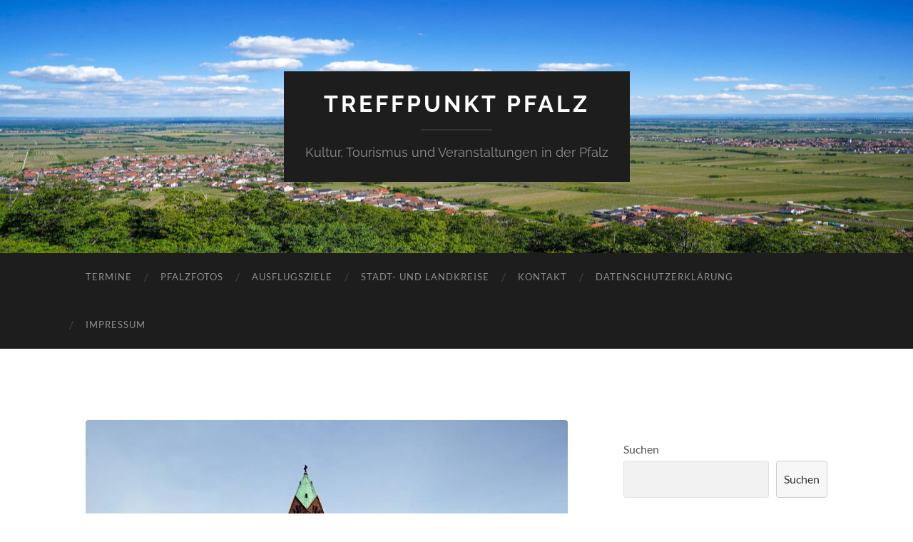

--- FILE ---
content_type: text/html; charset=UTF-8
request_url: https://www.treffpunkt-pfalz.de/vorderpfalz/schum-erleben-in-speyer-2023/
body_size: 52258
content:
<!DOCTYPE html>

<html lang="de-DE">

	<head>

		<meta http-equiv="content-type" content="text/html" charset="UTF-8" />
		<meta name="viewport" content="width=device-width, initial-scale=1.0" >

		<link rel="profile" href="http://gmpg.org/xfn/11">

		<title>SchUM erleben in Speyer 2023 &#8211; Treffpunkt Pfalz</title>
<meta name='robots' content='max-image-preview:large' />
<link rel='dns-prefetch' href='//www.googletagmanager.com' />
<link rel='dns-prefetch' href='//s.w.org' />
<link rel='dns-prefetch' href='//pagead2.googlesyndication.com' />
<link rel="alternate" type="application/rss+xml" title="Treffpunkt Pfalz &raquo; Feed" href="https://www.treffpunkt-pfalz.de/feed/" />
<link rel="alternate" type="application/rss+xml" title="Treffpunkt Pfalz &raquo; Kommentar-Feed" href="https://www.treffpunkt-pfalz.de/comments/feed/" />
<script type="text/javascript">
window._wpemojiSettings = {"baseUrl":"https:\/\/s.w.org\/images\/core\/emoji\/14.0.0\/72x72\/","ext":".png","svgUrl":"https:\/\/s.w.org\/images\/core\/emoji\/14.0.0\/svg\/","svgExt":".svg","source":{"concatemoji":"https:\/\/www.treffpunkt-pfalz.de\/wp-includes\/js\/wp-emoji-release.min.js?ver=6.0"}};
/*! This file is auto-generated */
!function(e,a,t){var n,r,o,i=a.createElement("canvas"),p=i.getContext&&i.getContext("2d");function s(e,t){var a=String.fromCharCode,e=(p.clearRect(0,0,i.width,i.height),p.fillText(a.apply(this,e),0,0),i.toDataURL());return p.clearRect(0,0,i.width,i.height),p.fillText(a.apply(this,t),0,0),e===i.toDataURL()}function c(e){var t=a.createElement("script");t.src=e,t.defer=t.type="text/javascript",a.getElementsByTagName("head")[0].appendChild(t)}for(o=Array("flag","emoji"),t.supports={everything:!0,everythingExceptFlag:!0},r=0;r<o.length;r++)t.supports[o[r]]=function(e){if(!p||!p.fillText)return!1;switch(p.textBaseline="top",p.font="600 32px Arial",e){case"flag":return s([127987,65039,8205,9895,65039],[127987,65039,8203,9895,65039])?!1:!s([55356,56826,55356,56819],[55356,56826,8203,55356,56819])&&!s([55356,57332,56128,56423,56128,56418,56128,56421,56128,56430,56128,56423,56128,56447],[55356,57332,8203,56128,56423,8203,56128,56418,8203,56128,56421,8203,56128,56430,8203,56128,56423,8203,56128,56447]);case"emoji":return!s([129777,127995,8205,129778,127999],[129777,127995,8203,129778,127999])}return!1}(o[r]),t.supports.everything=t.supports.everything&&t.supports[o[r]],"flag"!==o[r]&&(t.supports.everythingExceptFlag=t.supports.everythingExceptFlag&&t.supports[o[r]]);t.supports.everythingExceptFlag=t.supports.everythingExceptFlag&&!t.supports.flag,t.DOMReady=!1,t.readyCallback=function(){t.DOMReady=!0},t.supports.everything||(n=function(){t.readyCallback()},a.addEventListener?(a.addEventListener("DOMContentLoaded",n,!1),e.addEventListener("load",n,!1)):(e.attachEvent("onload",n),a.attachEvent("onreadystatechange",function(){"complete"===a.readyState&&t.readyCallback()})),(e=t.source||{}).concatemoji?c(e.concatemoji):e.wpemoji&&e.twemoji&&(c(e.twemoji),c(e.wpemoji)))}(window,document,window._wpemojiSettings);
</script>
<style type="text/css">
img.wp-smiley,
img.emoji {
	display: inline !important;
	border: none !important;
	box-shadow: none !important;
	height: 1em !important;
	width: 1em !important;
	margin: 0 0.07em !important;
	vertical-align: -0.1em !important;
	background: none !important;
	padding: 0 !important;
}
</style>
	<link rel='stylesheet' id='wp-block-library-css'  href='https://www.treffpunkt-pfalz.de/wp-includes/css/dist/block-library/style.min.css?ver=6.0' type='text/css' media='all' />
<style id='global-styles-inline-css' type='text/css'>
body{--wp--preset--color--black: #000000;--wp--preset--color--cyan-bluish-gray: #abb8c3;--wp--preset--color--white: #fff;--wp--preset--color--pale-pink: #f78da7;--wp--preset--color--vivid-red: #cf2e2e;--wp--preset--color--luminous-vivid-orange: #ff6900;--wp--preset--color--luminous-vivid-amber: #fcb900;--wp--preset--color--light-green-cyan: #7bdcb5;--wp--preset--color--vivid-green-cyan: #00d084;--wp--preset--color--pale-cyan-blue: #8ed1fc;--wp--preset--color--vivid-cyan-blue: #0693e3;--wp--preset--color--vivid-purple: #9b51e0;--wp--preset--color--accent: #00847b;--wp--preset--color--dark-gray: #444;--wp--preset--color--medium-gray: #666;--wp--preset--color--light-gray: #888;--wp--preset--gradient--vivid-cyan-blue-to-vivid-purple: linear-gradient(135deg,rgba(6,147,227,1) 0%,rgb(155,81,224) 100%);--wp--preset--gradient--light-green-cyan-to-vivid-green-cyan: linear-gradient(135deg,rgb(122,220,180) 0%,rgb(0,208,130) 100%);--wp--preset--gradient--luminous-vivid-amber-to-luminous-vivid-orange: linear-gradient(135deg,rgba(252,185,0,1) 0%,rgba(255,105,0,1) 100%);--wp--preset--gradient--luminous-vivid-orange-to-vivid-red: linear-gradient(135deg,rgba(255,105,0,1) 0%,rgb(207,46,46) 100%);--wp--preset--gradient--very-light-gray-to-cyan-bluish-gray: linear-gradient(135deg,rgb(238,238,238) 0%,rgb(169,184,195) 100%);--wp--preset--gradient--cool-to-warm-spectrum: linear-gradient(135deg,rgb(74,234,220) 0%,rgb(151,120,209) 20%,rgb(207,42,186) 40%,rgb(238,44,130) 60%,rgb(251,105,98) 80%,rgb(254,248,76) 100%);--wp--preset--gradient--blush-light-purple: linear-gradient(135deg,rgb(255,206,236) 0%,rgb(152,150,240) 100%);--wp--preset--gradient--blush-bordeaux: linear-gradient(135deg,rgb(254,205,165) 0%,rgb(254,45,45) 50%,rgb(107,0,62) 100%);--wp--preset--gradient--luminous-dusk: linear-gradient(135deg,rgb(255,203,112) 0%,rgb(199,81,192) 50%,rgb(65,88,208) 100%);--wp--preset--gradient--pale-ocean: linear-gradient(135deg,rgb(255,245,203) 0%,rgb(182,227,212) 50%,rgb(51,167,181) 100%);--wp--preset--gradient--electric-grass: linear-gradient(135deg,rgb(202,248,128) 0%,rgb(113,206,126) 100%);--wp--preset--gradient--midnight: linear-gradient(135deg,rgb(2,3,129) 0%,rgb(40,116,252) 100%);--wp--preset--duotone--dark-grayscale: url('#wp-duotone-dark-grayscale');--wp--preset--duotone--grayscale: url('#wp-duotone-grayscale');--wp--preset--duotone--purple-yellow: url('#wp-duotone-purple-yellow');--wp--preset--duotone--blue-red: url('#wp-duotone-blue-red');--wp--preset--duotone--midnight: url('#wp-duotone-midnight');--wp--preset--duotone--magenta-yellow: url('#wp-duotone-magenta-yellow');--wp--preset--duotone--purple-green: url('#wp-duotone-purple-green');--wp--preset--duotone--blue-orange: url('#wp-duotone-blue-orange');--wp--preset--font-size--small: 16px;--wp--preset--font-size--medium: 20px;--wp--preset--font-size--large: 24px;--wp--preset--font-size--x-large: 42px;--wp--preset--font-size--regular: 19px;--wp--preset--font-size--larger: 32px;}.has-black-color{color: var(--wp--preset--color--black) !important;}.has-cyan-bluish-gray-color{color: var(--wp--preset--color--cyan-bluish-gray) !important;}.has-white-color{color: var(--wp--preset--color--white) !important;}.has-pale-pink-color{color: var(--wp--preset--color--pale-pink) !important;}.has-vivid-red-color{color: var(--wp--preset--color--vivid-red) !important;}.has-luminous-vivid-orange-color{color: var(--wp--preset--color--luminous-vivid-orange) !important;}.has-luminous-vivid-amber-color{color: var(--wp--preset--color--luminous-vivid-amber) !important;}.has-light-green-cyan-color{color: var(--wp--preset--color--light-green-cyan) !important;}.has-vivid-green-cyan-color{color: var(--wp--preset--color--vivid-green-cyan) !important;}.has-pale-cyan-blue-color{color: var(--wp--preset--color--pale-cyan-blue) !important;}.has-vivid-cyan-blue-color{color: var(--wp--preset--color--vivid-cyan-blue) !important;}.has-vivid-purple-color{color: var(--wp--preset--color--vivid-purple) !important;}.has-black-background-color{background-color: var(--wp--preset--color--black) !important;}.has-cyan-bluish-gray-background-color{background-color: var(--wp--preset--color--cyan-bluish-gray) !important;}.has-white-background-color{background-color: var(--wp--preset--color--white) !important;}.has-pale-pink-background-color{background-color: var(--wp--preset--color--pale-pink) !important;}.has-vivid-red-background-color{background-color: var(--wp--preset--color--vivid-red) !important;}.has-luminous-vivid-orange-background-color{background-color: var(--wp--preset--color--luminous-vivid-orange) !important;}.has-luminous-vivid-amber-background-color{background-color: var(--wp--preset--color--luminous-vivid-amber) !important;}.has-light-green-cyan-background-color{background-color: var(--wp--preset--color--light-green-cyan) !important;}.has-vivid-green-cyan-background-color{background-color: var(--wp--preset--color--vivid-green-cyan) !important;}.has-pale-cyan-blue-background-color{background-color: var(--wp--preset--color--pale-cyan-blue) !important;}.has-vivid-cyan-blue-background-color{background-color: var(--wp--preset--color--vivid-cyan-blue) !important;}.has-vivid-purple-background-color{background-color: var(--wp--preset--color--vivid-purple) !important;}.has-black-border-color{border-color: var(--wp--preset--color--black) !important;}.has-cyan-bluish-gray-border-color{border-color: var(--wp--preset--color--cyan-bluish-gray) !important;}.has-white-border-color{border-color: var(--wp--preset--color--white) !important;}.has-pale-pink-border-color{border-color: var(--wp--preset--color--pale-pink) !important;}.has-vivid-red-border-color{border-color: var(--wp--preset--color--vivid-red) !important;}.has-luminous-vivid-orange-border-color{border-color: var(--wp--preset--color--luminous-vivid-orange) !important;}.has-luminous-vivid-amber-border-color{border-color: var(--wp--preset--color--luminous-vivid-amber) !important;}.has-light-green-cyan-border-color{border-color: var(--wp--preset--color--light-green-cyan) !important;}.has-vivid-green-cyan-border-color{border-color: var(--wp--preset--color--vivid-green-cyan) !important;}.has-pale-cyan-blue-border-color{border-color: var(--wp--preset--color--pale-cyan-blue) !important;}.has-vivid-cyan-blue-border-color{border-color: var(--wp--preset--color--vivid-cyan-blue) !important;}.has-vivid-purple-border-color{border-color: var(--wp--preset--color--vivid-purple) !important;}.has-vivid-cyan-blue-to-vivid-purple-gradient-background{background: var(--wp--preset--gradient--vivid-cyan-blue-to-vivid-purple) !important;}.has-light-green-cyan-to-vivid-green-cyan-gradient-background{background: var(--wp--preset--gradient--light-green-cyan-to-vivid-green-cyan) !important;}.has-luminous-vivid-amber-to-luminous-vivid-orange-gradient-background{background: var(--wp--preset--gradient--luminous-vivid-amber-to-luminous-vivid-orange) !important;}.has-luminous-vivid-orange-to-vivid-red-gradient-background{background: var(--wp--preset--gradient--luminous-vivid-orange-to-vivid-red) !important;}.has-very-light-gray-to-cyan-bluish-gray-gradient-background{background: var(--wp--preset--gradient--very-light-gray-to-cyan-bluish-gray) !important;}.has-cool-to-warm-spectrum-gradient-background{background: var(--wp--preset--gradient--cool-to-warm-spectrum) !important;}.has-blush-light-purple-gradient-background{background: var(--wp--preset--gradient--blush-light-purple) !important;}.has-blush-bordeaux-gradient-background{background: var(--wp--preset--gradient--blush-bordeaux) !important;}.has-luminous-dusk-gradient-background{background: var(--wp--preset--gradient--luminous-dusk) !important;}.has-pale-ocean-gradient-background{background: var(--wp--preset--gradient--pale-ocean) !important;}.has-electric-grass-gradient-background{background: var(--wp--preset--gradient--electric-grass) !important;}.has-midnight-gradient-background{background: var(--wp--preset--gradient--midnight) !important;}.has-small-font-size{font-size: var(--wp--preset--font-size--small) !important;}.has-medium-font-size{font-size: var(--wp--preset--font-size--medium) !important;}.has-large-font-size{font-size: var(--wp--preset--font-size--large) !important;}.has-x-large-font-size{font-size: var(--wp--preset--font-size--x-large) !important;}
</style>
<link rel='stylesheet' id='hemingway_googleFonts-css'  href='https://www.treffpunkt-pfalz.de/wp-content/themes/hemingway/assets/css/fonts.css' type='text/css' media='all' />
<link rel='stylesheet' id='hemingway_style-css'  href='https://www.treffpunkt-pfalz.de/wp-content/themes/hemingway/style.css?ver=2.3.2' type='text/css' media='all' />
<script type='text/javascript' src='https://www.treffpunkt-pfalz.de/wp-content/plugins/strato-assistant/js/cookies.js?ver=1656341590' id='strato-assistant-wp-cookies-js'></script>
<script type='text/javascript' src='https://www.treffpunkt-pfalz.de/wp-includes/js/jquery/jquery.min.js?ver=3.6.0' id='jquery-core-js'></script>
<script type='text/javascript' src='https://www.treffpunkt-pfalz.de/wp-includes/js/jquery/jquery-migrate.min.js?ver=3.3.2' id='jquery-migrate-js'></script>

<!-- Google Tag (gtac.js) durch Site-Kit hinzugefügt -->
<!-- Von Site Kit hinzugefügtes Google-Analytics-Snippet -->
<script type='text/javascript' src='https://www.googletagmanager.com/gtag/js?id=GT-T5P8FL3' id='google_gtagjs-js' async></script>
<script type='text/javascript' id='google_gtagjs-js-after'>
window.dataLayer = window.dataLayer || [];function gtag(){dataLayer.push(arguments);}
gtag("set","linker",{"domains":["www.treffpunkt-pfalz.de"]});
gtag("js", new Date());
gtag("set", "developer_id.dZTNiMT", true);
gtag("config", "GT-T5P8FL3");
</script>
<link rel="https://api.w.org/" href="https://www.treffpunkt-pfalz.de/wp-json/" /><link rel="alternate" type="application/json" href="https://www.treffpunkt-pfalz.de/wp-json/wp/v2/posts/8495" /><link rel="EditURI" type="application/rsd+xml" title="RSD" href="https://www.treffpunkt-pfalz.de/xmlrpc.php?rsd" />
<link rel="wlwmanifest" type="application/wlwmanifest+xml" href="https://www.treffpunkt-pfalz.de/wp-includes/wlwmanifest.xml" /> 
<meta name="generator" content="WordPress 6.0" />
<link rel="canonical" href="https://www.treffpunkt-pfalz.de/vorderpfalz/schum-erleben-in-speyer-2023/" />
<link rel='shortlink' href='https://www.treffpunkt-pfalz.de/?p=8495' />
<link rel="alternate" type="application/json+oembed" href="https://www.treffpunkt-pfalz.de/wp-json/oembed/1.0/embed?url=https%3A%2F%2Fwww.treffpunkt-pfalz.de%2Fvorderpfalz%2Fschum-erleben-in-speyer-2023%2F" />
<link rel="alternate" type="text/xml+oembed" href="https://www.treffpunkt-pfalz.de/wp-json/oembed/1.0/embed?url=https%3A%2F%2Fwww.treffpunkt-pfalz.de%2Fvorderpfalz%2Fschum-erleben-in-speyer-2023%2F&#038;format=xml" />
<meta name="generator" content="Site Kit by Google 1.168.0" /><style type="text/css"><!-- Customizer CSS -->::selection { background-color: #00847b; }.featured-media .sticky-post { background-color: #00847b; }fieldset legend { background-color: #00847b; }:root .has-accent-background-color { background-color: #00847b; }button:hover { background-color: #00847b; }.button:hover { background-color: #00847b; }.faux-button:hover { background-color: #00847b; }a.more-link:hover { background-color: #00847b; }.wp-block-button__link:hover { background-color: #00847b; }.is-style-outline .wp-block-button__link.has-accent-color:hover { background-color: #00847b; }.wp-block-file__button:hover { background-color: #00847b; }input[type="button"]:hover { background-color: #00847b; }input[type="reset"]:hover { background-color: #00847b; }input[type="submit"]:hover { background-color: #00847b; }.post-tags a:hover { background-color: #00847b; }.content #respond input[type="submit"]:hover { background-color: #00847b; }.search-form .search-submit { background-color: #00847b; }.sidebar .tagcloud a:hover { background-color: #00847b; }.footer .tagcloud a:hover { background-color: #00847b; }.is-style-outline .wp-block-button__link.has-accent-color:hover { border-color: #00847b; }.post-tags a:hover:after { border-right-color: #00847b; }a { color: #00847b; }.blog-title a:hover { color: #00847b; }.blog-menu a:hover { color: #00847b; }.post-title a:hover { color: #00847b; }.post-meta a:hover { color: #00847b; }.blog .format-quote blockquote cite a:hover { color: #00847b; }:root .has-accent-color { color: #00847b; }.post-categories a { color: #00847b; }.post-categories a:hover { color: #00847b; }.post-nav a:hover { color: #00847b; }.archive-nav a:hover { color: #00847b; }.comment-meta-content cite a:hover { color: #00847b; }.comment-meta-content p a:hover { color: #00847b; }.comment-actions a:hover { color: #00847b; }#cancel-comment-reply-link { color: #00847b; }#cancel-comment-reply-link:hover { color: #00847b; }.widget-title a { color: #00847b; }.widget-title a:hover { color: #00847b; }.widget_text a { color: #00847b; }.widget_text a:hover { color: #00847b; }.widget_rss a { color: #00847b; }.widget_rss a:hover { color: #00847b; }.widget_archive a { color: #00847b; }.widget_archive a:hover { color: #00847b; }.widget_meta a { color: #00847b; }.widget_meta a:hover { color: #00847b; }.widget_recent_comments a { color: #00847b; }.widget_recent_comments a:hover { color: #00847b; }.widget_pages a { color: #00847b; }.widget_pages a:hover { color: #00847b; }.widget_links a { color: #00847b; }.widget_links a:hover { color: #00847b; }.widget_recent_entries a { color: #00847b; }.widget_recent_entries a:hover { color: #00847b; }.widget_categories a { color: #00847b; }.widget_categories a:hover { color: #00847b; }#wp-calendar a { color: #00847b; }#wp-calendar a:hover { color: #00847b; }#wp-calendar tfoot a:hover { color: #00847b; }.wp-calendar-nav a:hover { color: #00847b; }.widgetmore a { color: #00847b; }.widgetmore a:hover { color: #00847b; }</style><!-- /Customizer CSS -->
<!-- Durch Site Kit hinzugefügte Google AdSense Metatags -->
<meta name="google-adsense-platform-account" content="ca-host-pub-2644536267352236">
<meta name="google-adsense-platform-domain" content="sitekit.withgoogle.com">
<!-- Beende durch Site Kit hinzugefügte Google AdSense Metatags -->
<meta name="generator" content="Elementor 3.23.4; features: e_optimized_css_loading, additional_custom_breakpoints, e_lazyload; settings: css_print_method-external, google_font-enabled, font_display-auto">
			<style>
				.e-con.e-parent:nth-of-type(n+4):not(.e-lazyloaded):not(.e-no-lazyload),
				.e-con.e-parent:nth-of-type(n+4):not(.e-lazyloaded):not(.e-no-lazyload) * {
					background-image: none !important;
				}
				@media screen and (max-height: 1024px) {
					.e-con.e-parent:nth-of-type(n+3):not(.e-lazyloaded):not(.e-no-lazyload),
					.e-con.e-parent:nth-of-type(n+3):not(.e-lazyloaded):not(.e-no-lazyload) * {
						background-image: none !important;
					}
				}
				@media screen and (max-height: 640px) {
					.e-con.e-parent:nth-of-type(n+2):not(.e-lazyloaded):not(.e-no-lazyload),
					.e-con.e-parent:nth-of-type(n+2):not(.e-lazyloaded):not(.e-no-lazyload) * {
						background-image: none !important;
					}
				}
			</style>
			<style type="text/css" id="custom-background-css">
body.custom-background { background-color: #ffffff; }
</style>
	
<!-- Von Site Kit hinzugefügtes Google-AdSense-Snippet -->
<script async="async" src="https://pagead2.googlesyndication.com/pagead/js/adsbygoogle.js?client=ca-pub-8659281852520051&amp;host=ca-host-pub-2644536267352236" crossorigin="anonymous" type="text/javascript"></script>

<!-- Ende des von Site Kit hinzugefügten Google-AdSense-Snippets -->

	</head>
	
	<body class="post-template-default single single-post postid-8495 single-format-standard custom-background show-sidebar-on-mobile elementor-default elementor-kit-4">

		<svg xmlns="http://www.w3.org/2000/svg" viewBox="0 0 0 0" width="0" height="0" focusable="false" role="none" style="visibility: hidden; position: absolute; left: -9999px; overflow: hidden;" ><defs><filter id="wp-duotone-dark-grayscale"><feColorMatrix color-interpolation-filters="sRGB" type="matrix" values=" .299 .587 .114 0 0 .299 .587 .114 0 0 .299 .587 .114 0 0 .299 .587 .114 0 0 " /><feComponentTransfer color-interpolation-filters="sRGB" ><feFuncR type="table" tableValues="0 0.49803921568627" /><feFuncG type="table" tableValues="0 0.49803921568627" /><feFuncB type="table" tableValues="0 0.49803921568627" /><feFuncA type="table" tableValues="1 1" /></feComponentTransfer><feComposite in2="SourceGraphic" operator="in" /></filter></defs></svg><svg xmlns="http://www.w3.org/2000/svg" viewBox="0 0 0 0" width="0" height="0" focusable="false" role="none" style="visibility: hidden; position: absolute; left: -9999px; overflow: hidden;" ><defs><filter id="wp-duotone-grayscale"><feColorMatrix color-interpolation-filters="sRGB" type="matrix" values=" .299 .587 .114 0 0 .299 .587 .114 0 0 .299 .587 .114 0 0 .299 .587 .114 0 0 " /><feComponentTransfer color-interpolation-filters="sRGB" ><feFuncR type="table" tableValues="0 1" /><feFuncG type="table" tableValues="0 1" /><feFuncB type="table" tableValues="0 1" /><feFuncA type="table" tableValues="1 1" /></feComponentTransfer><feComposite in2="SourceGraphic" operator="in" /></filter></defs></svg><svg xmlns="http://www.w3.org/2000/svg" viewBox="0 0 0 0" width="0" height="0" focusable="false" role="none" style="visibility: hidden; position: absolute; left: -9999px; overflow: hidden;" ><defs><filter id="wp-duotone-purple-yellow"><feColorMatrix color-interpolation-filters="sRGB" type="matrix" values=" .299 .587 .114 0 0 .299 .587 .114 0 0 .299 .587 .114 0 0 .299 .587 .114 0 0 " /><feComponentTransfer color-interpolation-filters="sRGB" ><feFuncR type="table" tableValues="0.54901960784314 0.98823529411765" /><feFuncG type="table" tableValues="0 1" /><feFuncB type="table" tableValues="0.71764705882353 0.25490196078431" /><feFuncA type="table" tableValues="1 1" /></feComponentTransfer><feComposite in2="SourceGraphic" operator="in" /></filter></defs></svg><svg xmlns="http://www.w3.org/2000/svg" viewBox="0 0 0 0" width="0" height="0" focusable="false" role="none" style="visibility: hidden; position: absolute; left: -9999px; overflow: hidden;" ><defs><filter id="wp-duotone-blue-red"><feColorMatrix color-interpolation-filters="sRGB" type="matrix" values=" .299 .587 .114 0 0 .299 .587 .114 0 0 .299 .587 .114 0 0 .299 .587 .114 0 0 " /><feComponentTransfer color-interpolation-filters="sRGB" ><feFuncR type="table" tableValues="0 1" /><feFuncG type="table" tableValues="0 0.27843137254902" /><feFuncB type="table" tableValues="0.5921568627451 0.27843137254902" /><feFuncA type="table" tableValues="1 1" /></feComponentTransfer><feComposite in2="SourceGraphic" operator="in" /></filter></defs></svg><svg xmlns="http://www.w3.org/2000/svg" viewBox="0 0 0 0" width="0" height="0" focusable="false" role="none" style="visibility: hidden; position: absolute; left: -9999px; overflow: hidden;" ><defs><filter id="wp-duotone-midnight"><feColorMatrix color-interpolation-filters="sRGB" type="matrix" values=" .299 .587 .114 0 0 .299 .587 .114 0 0 .299 .587 .114 0 0 .299 .587 .114 0 0 " /><feComponentTransfer color-interpolation-filters="sRGB" ><feFuncR type="table" tableValues="0 0" /><feFuncG type="table" tableValues="0 0.64705882352941" /><feFuncB type="table" tableValues="0 1" /><feFuncA type="table" tableValues="1 1" /></feComponentTransfer><feComposite in2="SourceGraphic" operator="in" /></filter></defs></svg><svg xmlns="http://www.w3.org/2000/svg" viewBox="0 0 0 0" width="0" height="0" focusable="false" role="none" style="visibility: hidden; position: absolute; left: -9999px; overflow: hidden;" ><defs><filter id="wp-duotone-magenta-yellow"><feColorMatrix color-interpolation-filters="sRGB" type="matrix" values=" .299 .587 .114 0 0 .299 .587 .114 0 0 .299 .587 .114 0 0 .299 .587 .114 0 0 " /><feComponentTransfer color-interpolation-filters="sRGB" ><feFuncR type="table" tableValues="0.78039215686275 1" /><feFuncG type="table" tableValues="0 0.94901960784314" /><feFuncB type="table" tableValues="0.35294117647059 0.47058823529412" /><feFuncA type="table" tableValues="1 1" /></feComponentTransfer><feComposite in2="SourceGraphic" operator="in" /></filter></defs></svg><svg xmlns="http://www.w3.org/2000/svg" viewBox="0 0 0 0" width="0" height="0" focusable="false" role="none" style="visibility: hidden; position: absolute; left: -9999px; overflow: hidden;" ><defs><filter id="wp-duotone-purple-green"><feColorMatrix color-interpolation-filters="sRGB" type="matrix" values=" .299 .587 .114 0 0 .299 .587 .114 0 0 .299 .587 .114 0 0 .299 .587 .114 0 0 " /><feComponentTransfer color-interpolation-filters="sRGB" ><feFuncR type="table" tableValues="0.65098039215686 0.40392156862745" /><feFuncG type="table" tableValues="0 1" /><feFuncB type="table" tableValues="0.44705882352941 0.4" /><feFuncA type="table" tableValues="1 1" /></feComponentTransfer><feComposite in2="SourceGraphic" operator="in" /></filter></defs></svg><svg xmlns="http://www.w3.org/2000/svg" viewBox="0 0 0 0" width="0" height="0" focusable="false" role="none" style="visibility: hidden; position: absolute; left: -9999px; overflow: hidden;" ><defs><filter id="wp-duotone-blue-orange"><feColorMatrix color-interpolation-filters="sRGB" type="matrix" values=" .299 .587 .114 0 0 .299 .587 .114 0 0 .299 .587 .114 0 0 .299 .587 .114 0 0 " /><feComponentTransfer color-interpolation-filters="sRGB" ><feFuncR type="table" tableValues="0.098039215686275 1" /><feFuncG type="table" tableValues="0 0.66274509803922" /><feFuncB type="table" tableValues="0.84705882352941 0.41960784313725" /><feFuncA type="table" tableValues="1 1" /></feComponentTransfer><feComposite in2="SourceGraphic" operator="in" /></filter></defs></svg>
		<a class="skip-link button" href="#site-content">Zum Inhalt springen</a>
	
		<div class="big-wrapper">
	
			<div class="header-cover section bg-dark-light no-padding">

						
				<div class="header section" style="background-image: url( https://www.treffpunkt-pfalz.de/wp-content/uploads/2022/06/cropped-192301674_10219951346918014_3717587416821835540_n.jpg );">
							
					<div class="header-inner section-inner">
					
											
							<div class="blog-info">
							
																	<div class="blog-title">
										<a href="https://www.treffpunkt-pfalz.de" rel="home">Treffpunkt Pfalz</a>
									</div>
																
																	<p class="blog-description">Kultur, Tourismus und Veranstaltungen in der Pfalz</p>
															
							</div><!-- .blog-info -->
							
															
					</div><!-- .header-inner -->
								
				</div><!-- .header -->
			
			</div><!-- .bg-dark -->
			
			<div class="navigation section no-padding bg-dark">
			
				<div class="navigation-inner section-inner group">
				
					<div class="toggle-container section-inner hidden">
			
						<button type="button" class="nav-toggle toggle">
							<div class="bar"></div>
							<div class="bar"></div>
							<div class="bar"></div>
							<span class="screen-reader-text">Mobile-Menü ein-/ausblenden</span>
						</button>
						
						<button type="button" class="search-toggle toggle">
							<div class="metal"></div>
							<div class="glass"></div>
							<div class="handle"></div>
							<span class="screen-reader-text">Suchfeld ein-/ausblenden</span>
						</button>
											
					</div><!-- .toggle-container -->
					
					<div class="blog-search hidden">
						<form role="search" method="get" class="search-form" action="https://www.treffpunkt-pfalz.de/">
				<label>
					<span class="screen-reader-text">Suche nach:</span>
					<input type="search" class="search-field" placeholder="Suche &hellip;" value="" name="s" />
				</label>
				<input type="submit" class="search-submit" value="Suche" />
			</form>					</div><!-- .blog-search -->
				
					<ul class="blog-menu">
						<li class="page_item page-item-64687"><a href="https://www.treffpunkt-pfalz.de/termine/">Termine</a></li>
<li class="page_item page-item-610"><a href="https://www.treffpunkt-pfalz.de/pfalzfotos/">Pfalzfotos</a></li>
<li class="page_item page-item-1056"><a href="https://www.treffpunkt-pfalz.de/ausflugsziele/">Ausflugsziele</a></li>
<li class="page_item page-item-1632"><a href="https://www.treffpunkt-pfalz.de/stadt-und-landkreise/">Stadt- und Landkreise</a></li>
<li class="page_item page-item-2729"><a href="https://www.treffpunkt-pfalz.de/kontakt/">Kontakt</a></li>
<li class="page_item page-item-12228"><a href="https://www.treffpunkt-pfalz.de/datenschutzerklaerung/">Datenschutzerklärung</a></li>
<li class="page_item page-item-2"><a href="https://www.treffpunkt-pfalz.de/impressum/">Impressum</a></li>
					 </ul><!-- .blog-menu -->
					 
					 <ul class="mobile-menu">
					
						<li class="page_item page-item-64687"><a href="https://www.treffpunkt-pfalz.de/termine/">Termine</a></li>
<li class="page_item page-item-610"><a href="https://www.treffpunkt-pfalz.de/pfalzfotos/">Pfalzfotos</a></li>
<li class="page_item page-item-1056"><a href="https://www.treffpunkt-pfalz.de/ausflugsziele/">Ausflugsziele</a></li>
<li class="page_item page-item-1632"><a href="https://www.treffpunkt-pfalz.de/stadt-und-landkreise/">Stadt- und Landkreise</a></li>
<li class="page_item page-item-2729"><a href="https://www.treffpunkt-pfalz.de/kontakt/">Kontakt</a></li>
<li class="page_item page-item-12228"><a href="https://www.treffpunkt-pfalz.de/datenschutzerklaerung/">Datenschutzerklärung</a></li>
<li class="page_item page-item-2"><a href="https://www.treffpunkt-pfalz.de/impressum/">Impressum</a></li>
						
					 </ul><!-- .mobile-menu -->
				 
				</div><!-- .navigation-inner -->
				
			</div><!-- .navigation -->
<main class="wrapper section-inner group" id="site-content">

	<div class="content left">

		<div class="posts">
												        
			<article id="post-8495" class="post-8495 post type-post status-publish format-standard has-post-thumbnail hentry category-vorderpfalz tag-dom-zu-speyer tag-judenhof-speyer tag-schum tag-sp tag-speyer tag-unesco-welterbe">

	<div class="post-header">

		
								
			<figure class="featured-media">

							
					<a href="https://www.treffpunkt-pfalz.de/vorderpfalz/schum-erleben-in-speyer-2023/" rel="bookmark">
						<img fetchpriority="high" width="676" height="630" src="https://www.treffpunkt-pfalz.de/wp-content/uploads/2022/11/B236B82D-6B02-4999-8C79-8D46917A3C58-676x630.jpeg" class="attachment-post-image size-post-image wp-post-image" alt="Der Dom zu Speyer (Foto: Holger Knecht)" srcset="https://www.treffpunkt-pfalz.de/wp-content/uploads/2022/11/B236B82D-6B02-4999-8C79-8D46917A3C58-676x630.jpeg 676w, https://www.treffpunkt-pfalz.de/wp-content/uploads/2022/11/B236B82D-6B02-4999-8C79-8D46917A3C58-300x280.jpeg 300w, https://www.treffpunkt-pfalz.de/wp-content/uploads/2022/11/B236B82D-6B02-4999-8C79-8D46917A3C58-768x716.jpeg 768w, https://www.treffpunkt-pfalz.de/wp-content/uploads/2022/11/B236B82D-6B02-4999-8C79-8D46917A3C58.jpeg 800w" sizes="(max-width: 676px) 100vw, 676px" />					</a>

														
						<div class="media-caption-container">
							<figcaption class="media-caption">Der Dom zu Speyer (Foto: Holger Knecht)</figcaption>
						</div>
						
					
										
			</figure><!-- .featured-media -->
				
						
				<h1 class="post-title entry-title">
											SchUM erleben in Speyer 2023									</h1>

							
			<div class="post-meta">
			
				<span class="post-date"><a href="https://www.treffpunkt-pfalz.de/vorderpfalz/schum-erleben-in-speyer-2023/">Januar 10, 2023</a></span>
				
				<span class="date-sep"> / </span>
					
				<span class="post-author"><a href="https://www.treffpunkt-pfalz.de/author/pressemitteilung/" title="Beiträge von Pressemitteilung" rel="author">Pressemitteilung</a></span>

								
														
			</div><!-- .post-meta -->

					
	</div><!-- .post-header -->
																					
	<div class="post-content entry-content">
	
		
<p>Speyer &#8211; Speyer ist weltweit die einzige Stadt, die sich sowohl mit einem christlichen (dem Dom) wie auch mit einem jüdischen UNESCO-Welterbe (den SchUM-Stätten) schmücken kann. Beide, der Dom wie auch die SchUM-Stätten im Judenhof, liegen in Sichtweite nur wenige hundert Meter voneinander entfernt. </p>



<span id="more-8495"></span>



<p>Da macht ein gemeinsames Besucher- und Informationszentrum sehr viel Sinn, dachte man sich in Speyer. So kam es zwei Tage vor Weihnachten 2022 zu einem Treffen von Stadt und Domkapitel. Speyers Oberbürgermeisterin Stefanie Seiler bewertet das Treffen als sehr, sehr positiv. Das bestätigt auch Friederike Walter, die beim Domkapitel für das Kulturmanagement zuständig ist. Der nächste Schritt sei, so Frau Walter, eine domkapitelinterne Beratung und Beschlussfassung, bevor dann von Stadt und Domkapitel eine Machbarkeitsstudie in Auftrag gegeben werden kann. Ein möglicher Standort des gemeinsamen Besucherzentrums könnte südwestlich vom Dom sein, wo jetzt das Infocenter des Doms steht.</p>



<p>Die Auszeichnung der Speyerer SchUM-Stätten als Welterbe hat die Besucherzahlen im Judenhof in der Kleinen Pfaffengasse 20/21 in die Höhe schnellen lassen.&nbsp;</p>



<p>Hier, im Judenhof, sind die sichtbaren SchUM-Schätze der Stadt zu bestaunen. Am beeindruckendsten ist sicherlich das 1120 errichtete jüdische Ritualbad, das im Hebräischen Mikwe genannt wird. Der Zugang zum Badeschacht mit dem „lebenden“ Wasser erfolgt über ein steinernes Treppenhaus, das in zehn Meter Tiefe führt. Diese Mikwe ist die älteste ihrer Art nördlich der Alpen und zählt auch zu den besterhaltenen.</p>



<p>Neben der Mikwe finden sich die Überreste der um 1100 von christlichen Handwerkern begonnenen Synagoge. Das benachbarte Museum SchPIRA informiert im Detail über die jüdische Geschichte&nbsp; Speyers, über die Synagoge, die Mikwe und die nicht mehr vorhandene jüdische Wohnbebauung und den ebenfalls zerstörten jüdischen Friedhof. Einige Original-Grabsteine des Friedhofs sind aber erhalten und werden im Museum gezeigt. Ebenso der sogenannte „Schatz von Lingenfeld“ aus der Zeit um 1340 bis 1349. Dieser zeigt kostbare Besitztümer, die der jüdische Besitzer wohl vor plündernden Christen verstecken wollte.&nbsp;</p>



<p>Wie sehr sich die Stadt für ihr großes jüdisches Erbe und für ein gemeinsames, tolerantes Miteinander in der Neuzeit engagiert, das belegen auch die Führungen, die von der Tourist-Info zu diesem Thema angeboten werden.  </p>



<hr class="wp-block-separator has-alpha-channel-opacity"/>



<p>Quelle: gika-press Giesbert Karnebogen</p>
							
	</div><!-- .post-content -->
				
		
		<div class="post-meta-bottom">

																		
				<p class="post-categories"><span class="category-icon"><span class="front-flap"></span></span> <a href="https://www.treffpunkt-pfalz.de/category/vorderpfalz/" rel="category tag">Vorderpfalz</a></p>
	
						
							<p class="post-tags"><a href="https://www.treffpunkt-pfalz.de/tag/dom-zu-speyer/" rel="tag">Dom zu Speyer</a><a href="https://www.treffpunkt-pfalz.de/tag/judenhof-speyer/" rel="tag">Judenhof Speyer</a><a href="https://www.treffpunkt-pfalz.de/tag/schum/" rel="tag">SchUM</a><a href="https://www.treffpunkt-pfalz.de/tag/sp/" rel="tag">SP</a><a href="https://www.treffpunkt-pfalz.de/tag/speyer/" rel="tag">Speyer</a><a href="https://www.treffpunkt-pfalz.de/tag/unesco-welterbe/" rel="tag">UNESCO-Welterbe</a></p>
						
												
				<nav class="post-nav group">
											
											<a class="post-nav-older" href="https://www.treffpunkt-pfalz.de/vorderpfalz/neustadt-20-23-rueckblicke-einblicke-ausblicke-am-13-januar-2023/">
							<h5>Vorheriger Beitrag</h5>
							NEUstadt 20.23 &#8211; Rückblicke. Einblicke. Ausblicke am 13. Januar 2023						</a>
										
											<a class="post-nav-newer" href="https://www.treffpunkt-pfalz.de/vorderpfalz/knutfest-2023-in-weidenthal-weis-und-klein-raber-gewinnen-wm-im-weihnachtsbaumwerfen/">
							<h5>Nächster Beitrag</h5>
							Knutfest 2023 in Weidenthal &#8211; Weis und Klein-Raber gewinnen WM im Weihnachtsbaumwerfen						</a>
					
				</nav><!-- .post-nav -->

											
		</div><!-- .post-meta-bottom -->

		
</article><!-- .post -->			
		</div><!-- .posts -->
	
	</div><!-- .content -->

		
		
	<div class="sidebar right" role="complementary">
		<div id="block-2" class="widget widget_block widget_search"><div class="widget-content"><form role="search" method="get" action="https://www.treffpunkt-pfalz.de/" class="wp-block-search__button-outside wp-block-search__text-button wp-block-search"><label for="wp-block-search__input-1" class="wp-block-search__label">Suchen</label><div class="wp-block-search__inside-wrapper " ><input type="search" id="wp-block-search__input-1" class="wp-block-search__input " name="s" value="" placeholder=""  required /><button type="submit" class="wp-block-search__button  "  >Suchen</button></div></form></div></div><div id="block-3" class="widget widget_block"><div class="widget-content">
<div class="wp-container-1 wp-block-group"><div class="wp-block-group__inner-container">
<h2>Aktuelle Beiträge</h2>


<ul class="wp-block-latest-posts__list wp-block-latest-posts"><li><a class="wp-block-latest-posts__post-title" href="https://www.treffpunkt-pfalz.de/pfalz/frohes-weihnachten-2025/">Frohes Weihnachten 2025</a></li>
<li><a class="wp-block-latest-posts__post-title" href="https://www.treffpunkt-pfalz.de/vorderpfalz/drehorgelserenade-im-februar-2026-im-technik-museum-speyer/">Drehorgelserenade im Februar 2026 im Technik Museum Speyer</a></li>
<li><a class="wp-block-latest-posts__post-title" href="https://www.treffpunkt-pfalz.de/westpfalz/gemeinsam-zukunft-schaffen-kulturstiftung-westpfaelzer-musikantenland-erfolgreich-gestartet/">„Gemeinsam Zukunft schaffen – Kulturstiftung Westpfälzer Musikantenland“ erfolgreich gestartet</a></li>
<li><a class="wp-block-latest-posts__post-title" href="https://www.treffpunkt-pfalz.de/vorderpfalz/motorsaegenkurs-fuer-thwler-an-der-totenkopfhuette-im-januar-2026/">Motorsägenkurs für THWler an der Totenkopfhütte im Januar 2026</a></li>
<li><a class="wp-block-latest-posts__post-title" href="https://www.treffpunkt-pfalz.de/westpfalz/silvesterkonzert-2025-mit-der-deutschen-radio-philharmonie-in-kaiserslautern/">Silvesterkonzert 2025 mit der Deutschen Radio Philharmonie in Kaiserslautern</a></li>
</ul></div></div>
</div></div><div id="block-4" class="widget widget_block"><div class="widget-content">
<div class="wp-container-2 wp-block-group"><div class="wp-block-group__inner-container">
<figure class="wp-block-image size-full"><a href="https://www.treffpunkt-pfalz.de/termine/"><img width="800" height="533" src="https://www.treffpunkt-pfalz.de/wp-content/uploads/2022/07/B968F5DF-D4ED-412C-945B-E72ABB2523B8.jpeg" alt="Symbolbild Termine (Foto: Pixabay/Andreas Lischka)" class="wp-image-1148" srcset="https://www.treffpunkt-pfalz.de/wp-content/uploads/2022/07/B968F5DF-D4ED-412C-945B-E72ABB2523B8.jpeg 800w, https://www.treffpunkt-pfalz.de/wp-content/uploads/2022/07/B968F5DF-D4ED-412C-945B-E72ABB2523B8-300x200.jpeg 300w, https://www.treffpunkt-pfalz.de/wp-content/uploads/2022/07/B968F5DF-D4ED-412C-945B-E72ABB2523B8-768x512.jpeg 768w, https://www.treffpunkt-pfalz.de/wp-content/uploads/2022/07/B968F5DF-D4ED-412C-945B-E72ABB2523B8-676x450.jpeg 676w" sizes="(max-width: 800px) 100vw, 800px" /></a><figcaption><em>Termine / Veranstaltungen</em></figcaption></figure>
</div></div>
</div></div><div id="block-16" class="widget widget_block widget_media_image"><div class="widget-content">
<figure class="wp-block-image size-full"><a href="https://webtv.feratel.com/webtv/?design=v5&amp;cam=3307&amp;pg=5EB12424-7C2D-428A-BEFF-0C9140CD772F" target="_blank" rel=" noreferrer noopener"><img width="600" height="338" src="https://www.treffpunkt-pfalz.de/wp-content/uploads/2024/03/3307.jpeg" alt="" class="wp-image-31081" srcset="https://www.treffpunkt-pfalz.de/wp-content/uploads/2024/03/3307.jpeg 600w, https://www.treffpunkt-pfalz.de/wp-content/uploads/2024/03/3307-300x169.jpeg 300w" sizes="(max-width: 600px) 100vw, 600px" /></a><figcaption>Panoramablick in die Südpfalz</figcaption></figure>
</div></div><div id="block-10" class="widget widget_block widget_media_image"><div class="widget-content">
<figure class="wp-block-image size-full"><a href="https://www.pfalz.de/de/pfalz-geniessen/pfaelzer-weinfeste/weinfestkalender#/veranstaltungen" target="_blank" rel=" noreferrer noopener"><img loading="lazy" width="800" height="533" src="https://www.treffpunkt-pfalz.de/wp-content/uploads/2023/04/Weintrauben.jpg" alt="Weintrauben (Foto: Pixabay/Couleur)" class="wp-image-12904" srcset="https://www.treffpunkt-pfalz.de/wp-content/uploads/2023/04/Weintrauben.jpg 800w, https://www.treffpunkt-pfalz.de/wp-content/uploads/2023/04/Weintrauben-300x200.jpg 300w, https://www.treffpunkt-pfalz.de/wp-content/uploads/2023/04/Weintrauben-768x512.jpg 768w, https://www.treffpunkt-pfalz.de/wp-content/uploads/2023/04/Weintrauben-676x450.jpg 676w" sizes="(max-width: 800px) 100vw, 800px" /></a><figcaption><em>Pfalzwein-Weinfestkalender</em></figcaption></figure>
</div></div><div id="block-12" class="widget widget_block widget_media_image"><div class="widget-content">
<figure class="wp-block-image size-full"><a href="https://www.treffpunkt-pfalz.de/tag/pfalzfotos/"><img loading="lazy" width="800" height="565" src="https://www.treffpunkt-pfalz.de/wp-content/uploads/2022/07/E581F9BA-72D4-4EED-B394-2713A26AB04B.jpeg" alt="" class="wp-image-612" srcset="https://www.treffpunkt-pfalz.de/wp-content/uploads/2022/07/E581F9BA-72D4-4EED-B394-2713A26AB04B.jpeg 800w, https://www.treffpunkt-pfalz.de/wp-content/uploads/2022/07/E581F9BA-72D4-4EED-B394-2713A26AB04B-300x212.jpeg 300w, https://www.treffpunkt-pfalz.de/wp-content/uploads/2022/07/E581F9BA-72D4-4EED-B394-2713A26AB04B-768x542.jpeg 768w, https://www.treffpunkt-pfalz.de/wp-content/uploads/2022/07/E581F9BA-72D4-4EED-B394-2713A26AB04B-676x477.jpeg 676w" sizes="(max-width: 800px) 100vw, 800px" /></a><figcaption><em>Fotos aus der Pfalz</em></figcaption></figure>
</div></div><div id="block-14" class="widget widget_block widget_media_image"><div class="widget-content">
<figure class="wp-block-image size-large"><a href="https://www.youtube.com/@Treffpunkt-Pfalz" target="_blank" rel=" noreferrer noopener"><img loading="lazy" width="1024" height="613" src="https://www.treffpunkt-pfalz.de/wp-content/uploads/2023/04/Video-1024x613.jpg" alt="Videos (YOUTUBE)" class="wp-image-13210" srcset="https://www.treffpunkt-pfalz.de/wp-content/uploads/2023/04/Video-1024x613.jpg 1024w, https://www.treffpunkt-pfalz.de/wp-content/uploads/2023/04/Video-300x180.jpg 300w, https://www.treffpunkt-pfalz.de/wp-content/uploads/2023/04/Video-768x460.jpg 768w, https://www.treffpunkt-pfalz.de/wp-content/uploads/2023/04/Video-676x405.jpg 676w, https://www.treffpunkt-pfalz.de/wp-content/uploads/2023/04/Video.jpg 1280w" sizes="(max-width: 1024px) 100vw, 1024px" /></a><figcaption>Videos (YOUTUBE)</figcaption></figure>
</div></div><div id="block-5" class="widget widget_block"><div class="widget-content">
<div class="wp-container-3 wp-block-group"><div class="wp-block-group__inner-container">
<h2>Archiv</h2>


<ul class=" wp-block-archives-list wp-block-archives">	<li><a href='https://www.treffpunkt-pfalz.de/2025/12/'>Dezember 2025</a></li>
	<li><a href='https://www.treffpunkt-pfalz.de/2025/11/'>November 2025</a></li>
	<li><a href='https://www.treffpunkt-pfalz.de/2025/10/'>Oktober 2025</a></li>
	<li><a href='https://www.treffpunkt-pfalz.de/2025/09/'>September 2025</a></li>
	<li><a href='https://www.treffpunkt-pfalz.de/2025/08/'>August 2025</a></li>
	<li><a href='https://www.treffpunkt-pfalz.de/2025/07/'>Juli 2025</a></li>
	<li><a href='https://www.treffpunkt-pfalz.de/2025/06/'>Juni 2025</a></li>
	<li><a href='https://www.treffpunkt-pfalz.de/2025/05/'>Mai 2025</a></li>
	<li><a href='https://www.treffpunkt-pfalz.de/2025/04/'>April 2025</a></li>
	<li><a href='https://www.treffpunkt-pfalz.de/2025/03/'>März 2025</a></li>
	<li><a href='https://www.treffpunkt-pfalz.de/2025/02/'>Februar 2025</a></li>
	<li><a href='https://www.treffpunkt-pfalz.de/2025/01/'>Januar 2025</a></li>
	<li><a href='https://www.treffpunkt-pfalz.de/2024/12/'>Dezember 2024</a></li>
	<li><a href='https://www.treffpunkt-pfalz.de/2024/11/'>November 2024</a></li>
	<li><a href='https://www.treffpunkt-pfalz.de/2024/10/'>Oktober 2024</a></li>
	<li><a href='https://www.treffpunkt-pfalz.de/2024/09/'>September 2024</a></li>
	<li><a href='https://www.treffpunkt-pfalz.de/2024/08/'>August 2024</a></li>
	<li><a href='https://www.treffpunkt-pfalz.de/2024/07/'>Juli 2024</a></li>
	<li><a href='https://www.treffpunkt-pfalz.de/2024/06/'>Juni 2024</a></li>
	<li><a href='https://www.treffpunkt-pfalz.de/2024/05/'>Mai 2024</a></li>
	<li><a href='https://www.treffpunkt-pfalz.de/2024/04/'>April 2024</a></li>
	<li><a href='https://www.treffpunkt-pfalz.de/2024/03/'>März 2024</a></li>
	<li><a href='https://www.treffpunkt-pfalz.de/2024/02/'>Februar 2024</a></li>
	<li><a href='https://www.treffpunkt-pfalz.de/2024/01/'>Januar 2024</a></li>
	<li><a href='https://www.treffpunkt-pfalz.de/2023/12/'>Dezember 2023</a></li>
	<li><a href='https://www.treffpunkt-pfalz.de/2023/11/'>November 2023</a></li>
	<li><a href='https://www.treffpunkt-pfalz.de/2023/10/'>Oktober 2023</a></li>
	<li><a href='https://www.treffpunkt-pfalz.de/2023/09/'>September 2023</a></li>
	<li><a href='https://www.treffpunkt-pfalz.de/2023/08/'>August 2023</a></li>
	<li><a href='https://www.treffpunkt-pfalz.de/2023/07/'>Juli 2023</a></li>
	<li><a href='https://www.treffpunkt-pfalz.de/2023/06/'>Juni 2023</a></li>
	<li><a href='https://www.treffpunkt-pfalz.de/2023/05/'>Mai 2023</a></li>
	<li><a href='https://www.treffpunkt-pfalz.de/2023/04/'>April 2023</a></li>
	<li><a href='https://www.treffpunkt-pfalz.de/2023/03/'>März 2023</a></li>
	<li><a href='https://www.treffpunkt-pfalz.de/2023/02/'>Februar 2023</a></li>
	<li><a href='https://www.treffpunkt-pfalz.de/2023/01/'>Januar 2023</a></li>
	<li><a href='https://www.treffpunkt-pfalz.de/2022/12/'>Dezember 2022</a></li>
	<li><a href='https://www.treffpunkt-pfalz.de/2022/11/'>November 2022</a></li>
	<li><a href='https://www.treffpunkt-pfalz.de/2022/10/'>Oktober 2022</a></li>
	<li><a href='https://www.treffpunkt-pfalz.de/2022/09/'>September 2022</a></li>
	<li><a href='https://www.treffpunkt-pfalz.de/2022/08/'>August 2022</a></li>
	<li><a href='https://www.treffpunkt-pfalz.de/2022/07/'>Juli 2022</a></li>
	<li><a href='https://www.treffpunkt-pfalz.de/2022/06/'>Juni 2022</a></li>
	<li><a href='https://www.treffpunkt-pfalz.de/2022/05/'>Mai 2022</a></li>
	<li><a href='https://www.treffpunkt-pfalz.de/2022/02/'>Februar 2022</a></li>
	<li><a href='https://www.treffpunkt-pfalz.de/2022/01/'>Januar 2022</a></li>
	<li><a href='https://www.treffpunkt-pfalz.de/2021/12/'>Dezember 2021</a></li>
	<li><a href='https://www.treffpunkt-pfalz.de/2021/11/'>November 2021</a></li>
	<li><a href='https://www.treffpunkt-pfalz.de/2021/10/'>Oktober 2021</a></li>
	<li><a href='https://www.treffpunkt-pfalz.de/2021/09/'>September 2021</a></li>
	<li><a href='https://www.treffpunkt-pfalz.de/2021/07/'>Juli 2021</a></li>
	<li><a href='https://www.treffpunkt-pfalz.de/2020/09/'>September 2020</a></li>
	<li><a href='https://www.treffpunkt-pfalz.de/2020/02/'>Februar 2020</a></li>
	<li><a href='https://www.treffpunkt-pfalz.de/2019/11/'>November 2019</a></li>
	<li><a href='https://www.treffpunkt-pfalz.de/2018/08/'>August 2018</a></li>
</ul></div></div>
</div></div><div id="block-6" class="widget widget_block"><div class="widget-content">
<div class="wp-container-4 wp-block-group"><div class="wp-block-group__inner-container">
<h2>Kategorien</h2>


<ul class="wp-block-categories-list wp-block-categories">	<li class="cat-item cat-item-1"><a href="https://www.treffpunkt-pfalz.de/category/admin/">Admin</a>
</li>
	<li class="cat-item cat-item-13778"><a href="https://www.treffpunkt-pfalz.de/category/bundesweit/">bundesweit</a>
</li>
	<li class="cat-item cat-item-13265"><a href="https://www.treffpunkt-pfalz.de/category/bw/">BW</a>
</li>
	<li class="cat-item cat-item-9685"><a href="https://www.treffpunkt-pfalz.de/category/frankreich-elsass/">Frankreich (Elsass)</a>
</li>
	<li class="cat-item cat-item-347"><a href="https://www.treffpunkt-pfalz.de/category/nordpfalz/">Nordpfalz</a>
</li>
	<li class="cat-item cat-item-33"><a href="https://www.treffpunkt-pfalz.de/category/pfalz/">Pfalz</a>
</li>
	<li class="cat-item cat-item-136"><a href="https://www.treffpunkt-pfalz.de/category/rlp/">RLP</a>
</li>
	<li class="cat-item cat-item-15282"><a href="https://www.treffpunkt-pfalz.de/category/sl/">SL</a>
</li>
	<li class="cat-item cat-item-346"><a href="https://www.treffpunkt-pfalz.de/category/suedpfalz/">Südpfalz</a>
</li>
	<li class="cat-item cat-item-349"><a href="https://www.treffpunkt-pfalz.de/category/suedwestpfalz/">Südwestpfalz</a>
</li>
	<li class="cat-item cat-item-345"><a href="https://www.treffpunkt-pfalz.de/category/vorderpfalz/">Vorderpfalz</a>
</li>
	<li class="cat-item cat-item-348"><a href="https://www.treffpunkt-pfalz.de/category/westpfalz/">Westpfalz</a>
</li>
</ul></div></div>
</div></div>	</div><!-- .sidebar -->
	

			
</main><!-- .wrapper -->
		
	<div class="footer section large-padding bg-dark">
		
		<div class="footer-inner section-inner group">
		
			<!-- .footer-a -->
				
			<!-- .footer-b -->
								
			<!-- .footer-c -->
					
		</div><!-- .footer-inner -->
	
	</div><!-- .footer -->
	
	<div class="credits section bg-dark no-padding">
	
		<div class="credits-inner section-inner group">
	
			<p class="credits-left">
				&copy; 2025 <a href="https://www.treffpunkt-pfalz.de">Treffpunkt Pfalz</a>
			</p>
			
			<p class="credits-right">
				<span>Theme von <a href="https://andersnoren.se">Anders Norén</a></span> &mdash; <a title="Nach oben" class="tothetop">Hoch &uarr;</a>
			</p>
					
		</div><!-- .credits-inner -->
		
	</div><!-- .credits -->

</div><!-- .big-wrapper -->

			<script type='text/javascript'>
				const lazyloadRunObserver = () => {
					const lazyloadBackgrounds = document.querySelectorAll( `.e-con.e-parent:not(.e-lazyloaded)` );
					const lazyloadBackgroundObserver = new IntersectionObserver( ( entries ) => {
						entries.forEach( ( entry ) => {
							if ( entry.isIntersecting ) {
								let lazyloadBackground = entry.target;
								if( lazyloadBackground ) {
									lazyloadBackground.classList.add( 'e-lazyloaded' );
								}
								lazyloadBackgroundObserver.unobserve( entry.target );
							}
						});
					}, { rootMargin: '200px 0px 200px 0px' } );
					lazyloadBackgrounds.forEach( ( lazyloadBackground ) => {
						lazyloadBackgroundObserver.observe( lazyloadBackground );
					} );
				};
				const events = [
					'DOMContentLoaded',
					'elementor/lazyload/observe',
				];
				events.forEach( ( event ) => {
					document.addEventListener( event, lazyloadRunObserver );
				} );
			</script>
			<style>.wp-container-1 > .alignleft { float: left; margin-inline-start: 0; margin-inline-end: 2em; }.wp-container-1 > .alignright { float: right; margin-inline-start: 2em; margin-inline-end: 0; }.wp-container-1 > .aligncenter { margin-left: auto !important; margin-right: auto !important; }</style>
<style>.wp-container-2 > .alignleft { float: left; margin-inline-start: 0; margin-inline-end: 2em; }.wp-container-2 > .alignright { float: right; margin-inline-start: 2em; margin-inline-end: 0; }.wp-container-2 > .aligncenter { margin-left: auto !important; margin-right: auto !important; }</style>
<style>.wp-container-3 > .alignleft { float: left; margin-inline-start: 0; margin-inline-end: 2em; }.wp-container-3 > .alignright { float: right; margin-inline-start: 2em; margin-inline-end: 0; }.wp-container-3 > .aligncenter { margin-left: auto !important; margin-right: auto !important; }</style>
<style>.wp-container-4 > .alignleft { float: left; margin-inline-start: 0; margin-inline-end: 2em; }.wp-container-4 > .alignright { float: right; margin-inline-start: 2em; margin-inline-end: 0; }.wp-container-4 > .aligncenter { margin-left: auto !important; margin-right: auto !important; }</style>
<script type='text/javascript' src='https://www.treffpunkt-pfalz.de/wp-content/themes/hemingway/assets/js/global.js?ver=2.3.2' id='hemingway_global-js'></script>
<script type='text/javascript' src='https://www.treffpunkt-pfalz.de/wp-includes/js/comment-reply.min.js?ver=6.0' id='comment-reply-js'></script>

</body>
</html>

--- FILE ---
content_type: text/html; charset=utf-8
request_url: https://www.google.com/recaptcha/api2/aframe
body_size: 266
content:
<!DOCTYPE HTML><html><head><meta http-equiv="content-type" content="text/html; charset=UTF-8"></head><body><script nonce="MCiQ2eliqgGdHWsBsUazAw">/** Anti-fraud and anti-abuse applications only. See google.com/recaptcha */ try{var clients={'sodar':'https://pagead2.googlesyndication.com/pagead/sodar?'};window.addEventListener("message",function(a){try{if(a.source===window.parent){var b=JSON.parse(a.data);var c=clients[b['id']];if(c){var d=document.createElement('img');d.src=c+b['params']+'&rc='+(localStorage.getItem("rc::a")?sessionStorage.getItem("rc::b"):"");window.document.body.appendChild(d);sessionStorage.setItem("rc::e",parseInt(sessionStorage.getItem("rc::e")||0)+1);localStorage.setItem("rc::h",'1766570943352');}}}catch(b){}});window.parent.postMessage("_grecaptcha_ready", "*");}catch(b){}</script></body></html>